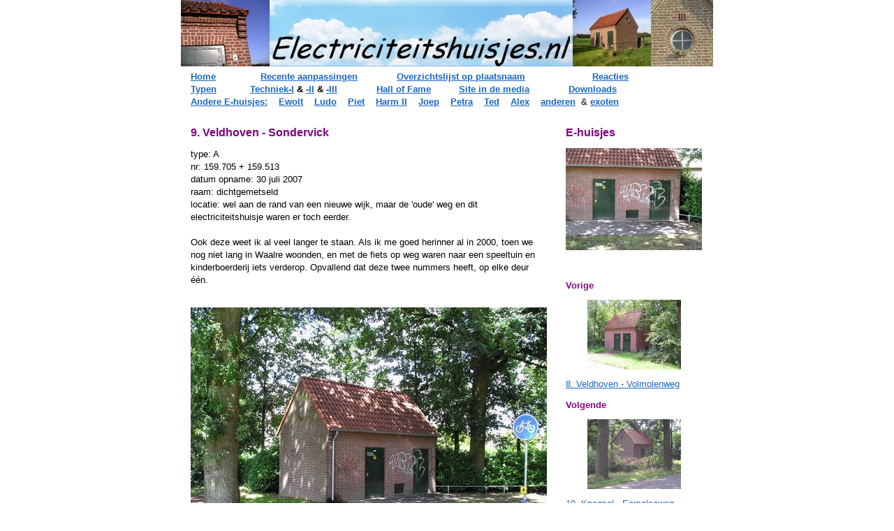

--- FILE ---
content_type: text/html
request_url: https://www.electriciteitshuisjes.nl/9326/
body_size: 1209
content:
<!DOCTYPE HTML PUBLIC "-//W3C//DTD HTML 4.01 Transitional//EN" "http://www.w3.org/TR/html4/loose.dtd">
<html>
<head><meta http-equiv="Content-Type" content="text/html; charset=iso-8859-1">
<title>9. Veldhoven - Sondervick</title>
<link rel="STYLESHEET" type="text/css" href="../candy.css" title="Namu6"></head>
<body>

<table width="762" border="0" cellspacing="0" cellpadding="0" align="center">
<tr><td><img class="banner" src="../Header.jpg" alt=""></td></tr></table>

<!-- body fixed container -->
<table class="body" width="762" border="0" cellspacing="0" cellpadding="0" align="center" bgcolor="#ffffff">

<tr>
<td colspan="2">
<div class="nav">
<p><A href="../" rel="Start"><b>Home</b></A><b>&nbsp; &nbsp; &nbsp; &nbsp; &nbsp; &nbsp; &nbsp; &nbsp; </b><A href="../7306/"><b>Recente aanpassingen</b></A><b>&nbsp; &nbsp; &nbsp; &nbsp; &nbsp; &nbsp; &nbsp;  </b><A href="../8246/"><b>Overzichtslijst op plaatsnaam</b></A><b>&nbsp; &nbsp; &nbsp; &nbsp; &nbsp; &nbsp; &nbsp; &nbsp; &nbsp; &nbsp; &nbsp; &nbsp;  </b><A href="../4265/"><b>Reacties</b></A>&nbsp;  </p>
<p><A href="../9751/"><b>Typen</b></A>&nbsp; &nbsp; &nbsp; &nbsp; &nbsp; &nbsp;  <A href="../8054/"><b>Techniek-I</b></A><b> &amp; </b><A href="../8706/"><b>-II</b></A><b> &amp;</b> <A href="../2367/"><b>-III</b></A>&nbsp; <b>&nbsp; &nbsp; &nbsp; &nbsp; &nbsp; &nbsp;  </b><A href="../8532/"><b>Hall of Fame</b></A><b>&nbsp; &nbsp; &nbsp; &nbsp; &nbsp;  </b><A href="../7786/"><b>Site in de media</b></A>&nbsp; &nbsp; &nbsp; &nbsp; &nbsp; &nbsp; &nbsp; <A href="../6901/"><b>Downloads</b></A></p>
<p><A href="../7513/"><b>Andere E-huisjes:</b></A><b>&nbsp; &nbsp; </b><A href="../3411/"><b>Ewolt</b></A><b>&nbsp; &nbsp; </b><A href="../181/"><b>Ludo</b></A><b>&nbsp; &nbsp; </b><A href="../3486/"><b>Piet</b></A>&nbsp; &nbsp; <A href="../641/"><b>Harm II</b></A>&nbsp; &nbsp; <A href="../8140/"><b>Joep</b></A>&nbsp; &nbsp; <A href="../5140/"><b>Petra</b></A>&nbsp; &nbsp; <A href="../3734/"><b>Ted</b></A>&nbsp; &nbsp; <A href="../9821/"><b>Alex</b></A>&nbsp; &nbsp; <A href="../891/"><b>anderen</b></A>&nbsp; &amp;  <A href="../3370/"><b>exoten</b></A></p>
</div>
</td>
</tr>
<tr valign="top">

<!-- main column -->
<td>
<div class="main">
<h1>9. Veldhoven - Sondervick<br>
</h1>
<div class="text">
<p>type: A</p>
<p>nr: 159.705 + 159.513</p>
<p>datum opname: 30 juli 2007</p>
<p>raam: dichtgemetseld</p>
<p>locatie: wel aan de rand van een nieuwe wijk, maar de 'oude' weg en dit electriciteitshuisje waren er toch eerder.</p>
<p>&nbsp;</p>
<p>Ook deze weet ik al veel langer te staan. Als ik me goed herinner al in 2000, toen we nog niet lang in Waalre woonden, en met de fiets op weg waren naar een speeltuin en kinderboerderij iets verderop. Opvallend dat deze twee nummers heeft, op elke deur &#233;&#233;n.</p>
<p>&nbsp;</p>
</div>
<p class="p_center"><img src="71562.jpg" alt=""></p>
</div>
</td>
<!-- end main column -->


<!-- side column -->
<td>
<div class="side">
<h1>E-huisjes<br>
</h1>
<p class="p_center"><img src="12496.jpg" alt=""></p>
<div class="text">
<p>&nbsp;</p>
</div>
<h3>Vorige<br>
</h3>
<p class="p_center"><img src="14909.jpg" alt=""></p>
<div class="text">
<p><A href="../1501/">8. Veldhoven - Volmolenweg</A></p>
</div>
<h3>Volgende<br>
</h3>
<p class="p_center"><img src="13941.jpg" alt=""></p>
<div class="text">
<p><A href="../3150/">10. Knegsel - Eerselseweg</A></p>
</div>
</div>
</td>
<!-- end side column -->
</tr>
</table>
<!-- end body fixed container -->

<div class="powered"><a href="http://namu6.com">Made with Namu6</a></div>

<div style="height:100px;"> &nbsp;</div>
</body>
</html>

--- FILE ---
content_type: text/css
request_url: https://www.electriciteitshuisjes.nl/candy.css
body_size: 287
content:
body {margin-left:0;margin-top:0;margin-right:0;background-color:#FFFFFF;}

A:link {color:#1A66C5}
A:visited {color:purple}
A:active {color:red}
h1,h2,h3 {
font-family:verdana,sans-serif;
line-height:1.4em;
background-color:white;
margin:0px 0px 11px 0px;
padding:0px 0px 0px 0px;}

h1 {
font-size:120%;
font-weight:600;
color:#800080;}

h2 {
font-size:115%;
font-weight:600;
color:#1E90FF;}

h3 {
font-size:100%;
font-weight:600;
color:#8B008B;}

TABLE.body {
margin-top:0px;
border:1px solid #FFFFFF;}

TABLE.body td {
font-family:verdana,sans-serif;
font-size:smaller;
line-height:1.4em;
background-color:white;
border-width:0px;}

DIV.nav {
margin:5px 13px 8px 13px;
padding:0px 0px 10px 0px;
border-bottom:1px solid #FFFFFF}

DIV.main {
width:510px;
margin:5px 0px 5px 13px;;}

DIV.side {
width:195px;
margin:5px 13px 5px 25px;}

DIV.text {
margin:0px 0px 12px 0px;}

DIV.powered {
font-family:verdana,sans-serif;
font-size:70%;
text-align:center;
padding:15px;
display:none;}

P {
margin:0px 0px 0px 0px;}

P.p_left {
text-align:left;}

P.p_right {
text-align:right;}

P.p_center {
text-align:center;}

IMG {
margin:0px 0px 12px 0px;}

IMG.banner {
margin:0px;
width:762px;
height:95px;}

